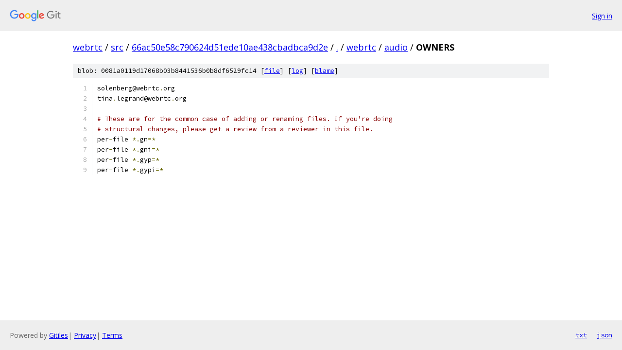

--- FILE ---
content_type: text/html; charset=utf-8
request_url: https://webrtc.googlesource.com/src/+/66ac50e58c790624d51ede10ae438cbadbca9d2e/webrtc/audio/OWNERS
body_size: 1093
content:
<!DOCTYPE html><html lang="en"><head><meta charset="utf-8"><meta name="viewport" content="width=device-width, initial-scale=1"><title>webrtc/audio/OWNERS - src - Git at Google</title><link rel="stylesheet" type="text/css" href="/+static/base.css"><link rel="stylesheet" type="text/css" href="/+static/prettify/prettify.css"><!-- default customHeadTagPart --></head><body class="Site"><header class="Site-header"><div class="Header"><a class="Header-image" href="/"><img src="//www.gstatic.com/images/branding/lockups/2x/lockup_git_color_108x24dp.png" width="108" height="24" alt="Google Git"></a><div class="Header-menu"> <a class="Header-menuItem" href="https://accounts.google.com/AccountChooser?faa=1&amp;continue=https://webrtc.googlesource.com/login/src/%2B/66ac50e58c790624d51ede10ae438cbadbca9d2e/webrtc/audio/OWNERS">Sign in</a> </div></div></header><div class="Site-content"><div class="Container "><div class="Breadcrumbs"><a class="Breadcrumbs-crumb" href="/?format=HTML">webrtc</a> / <a class="Breadcrumbs-crumb" href="/src/">src</a> / <a class="Breadcrumbs-crumb" href="/src/+/66ac50e58c790624d51ede10ae438cbadbca9d2e">66ac50e58c790624d51ede10ae438cbadbca9d2e</a> / <a class="Breadcrumbs-crumb" href="/src/+/66ac50e58c790624d51ede10ae438cbadbca9d2e/">.</a> / <a class="Breadcrumbs-crumb" href="/src/+/66ac50e58c790624d51ede10ae438cbadbca9d2e/webrtc">webrtc</a> / <a class="Breadcrumbs-crumb" href="/src/+/66ac50e58c790624d51ede10ae438cbadbca9d2e/webrtc/audio">audio</a> / <span class="Breadcrumbs-crumb">OWNERS</span></div><div class="u-sha1 u-monospace BlobSha1">blob: 0081a0119d17068b03b8441536b0b8df6529fc14 [<a href="/src/+/66ac50e58c790624d51ede10ae438cbadbca9d2e/webrtc/audio/OWNERS">file</a>] [<a href="/src/+log/66ac50e58c790624d51ede10ae438cbadbca9d2e/webrtc/audio/OWNERS">log</a>] [<a href="/src/+blame/66ac50e58c790624d51ede10ae438cbadbca9d2e/webrtc/audio/OWNERS">blame</a>]</div><table class="FileContents"><tr class="u-pre u-monospace FileContents-line"><td class="u-lineNum u-noSelect FileContents-lineNum" data-line-number="1"></td><td class="FileContents-lineContents" id="1"><span class="pln">solenberg@webrtc</span><span class="pun">.</span><span class="pln">org</span></td></tr><tr class="u-pre u-monospace FileContents-line"><td class="u-lineNum u-noSelect FileContents-lineNum" data-line-number="2"></td><td class="FileContents-lineContents" id="2"><span class="pln">tina</span><span class="pun">.</span><span class="pln">legrand@webrtc</span><span class="pun">.</span><span class="pln">org</span></td></tr><tr class="u-pre u-monospace FileContents-line"><td class="u-lineNum u-noSelect FileContents-lineNum" data-line-number="3"></td><td class="FileContents-lineContents" id="3"></td></tr><tr class="u-pre u-monospace FileContents-line"><td class="u-lineNum u-noSelect FileContents-lineNum" data-line-number="4"></td><td class="FileContents-lineContents" id="4"><span class="com"># These are for the common case of adding or renaming files. If you&#39;re doing</span></td></tr><tr class="u-pre u-monospace FileContents-line"><td class="u-lineNum u-noSelect FileContents-lineNum" data-line-number="5"></td><td class="FileContents-lineContents" id="5"><span class="com"># structural changes, please get a review from a reviewer in this file.</span></td></tr><tr class="u-pre u-monospace FileContents-line"><td class="u-lineNum u-noSelect FileContents-lineNum" data-line-number="6"></td><td class="FileContents-lineContents" id="6"><span class="pln">per</span><span class="pun">-</span><span class="pln">file </span><span class="pun">*.</span><span class="pln">gn</span><span class="pun">=*</span></td></tr><tr class="u-pre u-monospace FileContents-line"><td class="u-lineNum u-noSelect FileContents-lineNum" data-line-number="7"></td><td class="FileContents-lineContents" id="7"><span class="pln">per</span><span class="pun">-</span><span class="pln">file </span><span class="pun">*.</span><span class="pln">gni</span><span class="pun">=*</span></td></tr><tr class="u-pre u-monospace FileContents-line"><td class="u-lineNum u-noSelect FileContents-lineNum" data-line-number="8"></td><td class="FileContents-lineContents" id="8"><span class="pln">per</span><span class="pun">-</span><span class="pln">file </span><span class="pun">*.</span><span class="pln">gyp</span><span class="pun">=*</span></td></tr><tr class="u-pre u-monospace FileContents-line"><td class="u-lineNum u-noSelect FileContents-lineNum" data-line-number="9"></td><td class="FileContents-lineContents" id="9"><span class="pln">per</span><span class="pun">-</span><span class="pln">file </span><span class="pun">*.</span><span class="pln">gypi</span><span class="pun">=*</span></td></tr></table><script nonce="2u-3iaeBi-v1TUxWa5t3Nw">for (let lineNumEl of document.querySelectorAll('td.u-lineNum')) {lineNumEl.onclick = () => {window.location.hash = `#${lineNumEl.getAttribute('data-line-number')}`;};}</script></div> <!-- Container --></div> <!-- Site-content --><footer class="Site-footer"><div class="Footer"><span class="Footer-poweredBy">Powered by <a href="https://gerrit.googlesource.com/gitiles/">Gitiles</a>| <a href="https://policies.google.com/privacy">Privacy</a>| <a href="https://policies.google.com/terms">Terms</a></span><span class="Footer-formats"><a class="u-monospace Footer-formatsItem" href="?format=TEXT">txt</a> <a class="u-monospace Footer-formatsItem" href="?format=JSON">json</a></span></div></footer></body></html>